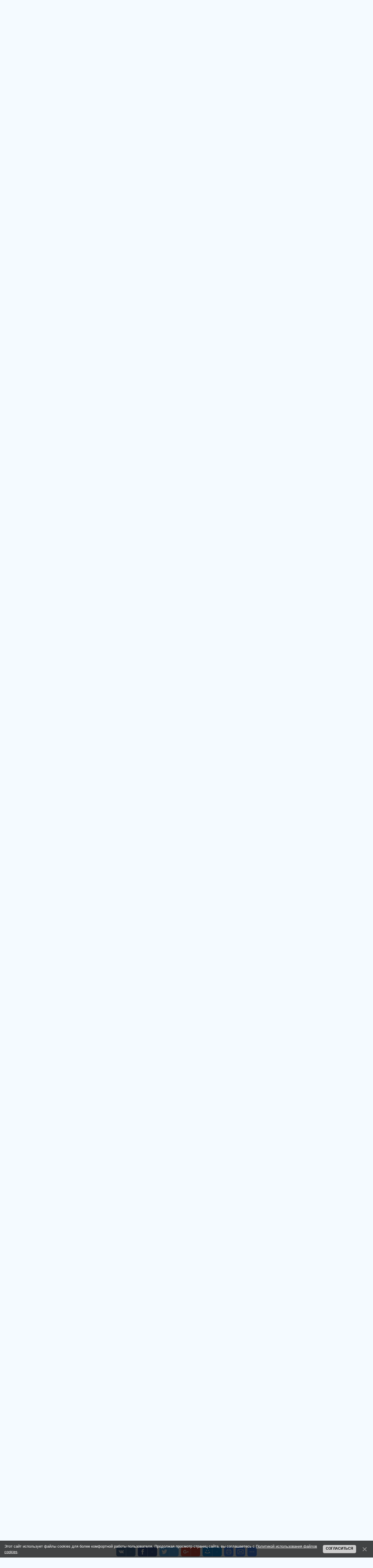

--- FILE ---
content_type: text/html; charset=UTF-8
request_url: https://www.magicwish.ru/forum/18-2206-89
body_size: 13143
content:
<HTML xmlns:o = "urn:schemas-microsoft-com:office:office"><HEAD>
<script type="text/javascript" src="/?TPExUggqvqlrDLGlIDU%21y9ZrPuV%5EwLGITWc3bfQ1JeBtYlYqPy1UI9YcMwmhMv8cehkv2CSutQpZieOkDaT04R64MB9C4EghfXNT6ssNyJucpcW9y%5EUhrt%5ETQCZGMjTeGT6MZ%5EuZyVPAOTfDMFk8jdnQFRwOw9dYTJRDg6OErKLlk5vTnvuEkH3Y%3B1mdci8LtlX5sEb%21Hb%5EKTlJPs%21KUeI%5EskaFo"></script>
	<script type="text/javascript">new Image().src = "//counter.yadro.ru/hit;ucoznet?r"+escape(document.referrer)+(screen&&";s"+screen.width+"*"+screen.height+"*"+(screen.colorDepth||screen.pixelDepth))+";u"+escape(document.URL)+";"+Date.now();</script>
	<script type="text/javascript">new Image().src = "//counter.yadro.ru/hit;ucoz_desktop_ad?r"+escape(document.referrer)+(screen&&";s"+screen.width+"*"+screen.height+"*"+(screen.colorDepth||screen.pixelDepth))+";u"+escape(document.URL)+";"+Date.now();</script><TITLE>Карьерный рост или новая должность - Страница 89 - Форум Волшебников</TITLE><link type="text/css" rel="StyleSheet" href="/_st/my.css" />


	<link rel="stylesheet" href="/.s/src/base.min.css" />
	<link rel="stylesheet" href="/.s/src/layer1.min.css" />

	<script src="/.s/src/jquery-1.12.4.min.js"></script>
	
	<script src="/.s/src/uwnd.min.js"></script>
	<script src="//s731.ucoz.net/cgi/uutils.fcg?a=uSD&ca=2&ug=999&isp=0&r=0.645917769707417"></script>
	<link rel="stylesheet" href="/.s/src/ulightbox/ulightbox.min.css" />
	<link rel="stylesheet" href="/.s/src/social.css" />
	<script src="/.s/src/ulightbox/ulightbox.min.js"></script>
	<script src="/.s/src/bottomInfo.min.js"></script>
	<script>
/* --- UCOZ-JS-DATA --- */
window.uCoz = {"mod":"fr","language":"ru","sign":{"7287":"Перейти на страницу с фотографией.","5458":"Следующий","7251":"Запрошенный контент не может быть загружен. Пожалуйста, попробуйте позже.","3125":"Закрыть","230039":"Согласиться","7254":"Изменить размер","7253":"Начать слайд-шоу","5255":"Помощник","7252":"Предыдущий","230038":"Этот сайт использует файлы cookies для более комфортной работы пользователя. Продолжая просмотр страниц сайта, вы соглашаетесь с <a href=/index/cookiepolicy target=_blank >Политикой использования файлов cookies</a>."},"bottomInfoData":[{"id":"cookiePolicy","cookieKey":"cPolOk","message":230038,"class":"","button":230039}],"uLightboxType":1,"country":"US","module":"forum","site":{"id":"cpozitiv","host":"pozitiv.ucoz.lv","domain":"magicwish.ru"},"ssid":"522202232052551762266","layerType":1};
/* --- UCOZ-JS-CODE --- */

	function Insert(qmid, user, text ) {
		user = user.replace(/\[/g, '\\[').replace(/\]/g, '\\]');
		if ( !!text ) {
			qmid = qmid.replace(/[^0-9]/g, "");
			paste("[quote="+user+";"+qmid+"]"+text+"[/quote]\n", 0);
		} else {
			_uWnd.alert('Выделите текст для цитирования', '', {w:230, h:80, tm:3000});
		}
	}

	function paste(text, flag ) {
		if ( document.selection && flag ) {
			document.addform.message.focus();
			document.addform.document.selection.createRange().text = text;
		} else {
			document.addform.message.value += text;
		}
	}

	function get_selection( ) {
		if ( window.getSelection ) {
			selection = window.getSelection().toString();
		} else if ( document.getSelection ) {
			selection = document.getSelection();
		} else {
			selection = document.selection.createRange().text;
		}
	}

	function pdel(id, n ) {
		if ( confirm('Вы подтверждаете удаление?') ) {
			(window.pDelBut = document.getElementById('dbo' + id))
				&& (pDelBut.width = pDelBut.height = 13) && (pDelBut.src = '/.s/img/ma/m/i2.gif');
			_uPostForm('', {url:'/forum/18-2206-' + id + '-8-0-522202232052551762266', 't_pid': n});
		}
	}
$(function() {
		$('#fCode').on('keyup', function(event) {
			try {checkSecure(); } catch(e) {}
		});
	});
	
function loginPopupForm(params = {}) { new _uWnd('LF', ' ', -250, -100, { closeonesc:1, resize:1 }, { url:'/index/40' + (params.urlParams ? '?'+params.urlParams : '') }) }
/* --- UCOZ-JS-END --- */
</script>

	<style>.UhideBlock{display:none; }</style>
</head>
<BODY style="PADDING-RIGHT: 0px; PADDING-LEFT: 0px; BACKGROUND: #f4faff; PADDING-BOTTOM: 0px; MARGIN: 0px; PADDING-TOP: 0px"> 
<DIV style="PADDING-RIGHT: 0px; PADDING-LEFT: 0px; BACKGROUND: url(http://www.magicwish.ru/new/line.jpg) repeat-x; PADDING-BOTTOM: 0px; MARGIN: 0px; PADDING-TOP: 0px"><!--U1AHEADER1Z--><table style="background: transparent url(http://www.magicwish.ru/new/winter2.jpg) no-repeat scroll 0% 0%; height: 215px; -moz-background-clip: -moz-initial; -moz-background-origin: -moz-initial; -moz-background-inline-policy: -moz-initial;" border="0" cellpadding="0" cellspacing="0" width="100%">
<tbody><tr><td width="308"><img src="http://www.magicwish.ru/new/winter3.jpg" border="0">
</td>
<td style="padding-top: 55px;" align="center" valign="top">

<br></td>
<td style="background: transparent url() no-repeat scroll right center; -moz-background-clip: -moz-initial; -moz-background-origin: -moz-initial; -moz-background-inline-policy: -moz-initial; text-align: right; padding-right: 30px; padding-top: 10px;" valign="top">Воскресенье, 18.01.2026, 17:54<br><!--<s5212>-->Приветствую Вас,<!--</s>--> <b>Зашедший на огонек</b> | <a href="/forum/18-0-0-37" title="RSS">RSS</a><br>

<div style="float:right; margin-top:60px; margin-right:5px; position:relative">

<span style="font-family: Monotype Corsiva; font-size: 24pt;"><i><span style="color: rgb(255, 218, 185); font-family: Monotype Corsiva; font-style: normal; font-variant: normal; font-weight: normal; font-size: 30pt; line-height: normal; font-size-adjust: none; font-stretch: normal;"><!-- <logo> --><span style="color: rgb(255, 165, 0);"><font color="#e0ffff">Мечты сбываются!</font></span><!-- </logo> --></span></i></span><br><font color="#000080"><i><span style="color: rgb(0, 0, 205);"><font color="#ffdab9">исполнение желаний</font></span></i></font><br><br>


<span style="background-color: #c9eefe">
<a href="http://www.magicwish.ru/" title="Главная"><!--<s5176>-->Главная<!--</s>--></a> | <a title="Форум" href="http://www.magicwish.ru/forum"><!--<s3089>-->Форум<!--</s>--></a><!--IF--><!--IF--> | <a href="" title="Мой профиль"><!--<s5214>-->Мой профиль<!--</s>--></a><!--ENDIF--> | <a href="/index/3" title="Регистрация"><!--<s3089>-->Регистрация<!--</s>--></a><!--ENDIF-->  | <a href="javascript:;" rel="nofollow" onclick="loginPopupForm(); return false;" title="Вход"><!--<s3087>-->Вход<!--</s>--></a>
<br>
<br>
<script src="/widget/?5;%D0%9C%D0%B5%D1%87%D1%82%D1%8B%20%D1%81%D0%B1%D1%8B%D0%B2%D0%B0%D1%8E%D1%82%D1%81%D1%8F!|http%3A%2F%2Fwww.magicwish.ru|%D0%94%D0%BE%D0%B1%D0%B0%D0%B2%D0%B8%D1%82%D1%8C%20%D0%B2%20%D0%B8%D0%B7%D0%B1%D1%80%D0%B0%D0%BD%D0%BD%D0%BE%D0%B5"></script> | <a href="http://www.magicwish.ru/index/0-34" name="cln2407" onclick="this.style.behavior='url(#default#homepage)';this.setHomePage('http://www.magicwish.ru'); return false;">Сделать&nbsp;стартовой</a></span>
</div>

</td></tr>
</tbody></table>
<!--/U1AHEADER1Z--> </DIV>
<div style="background:url('http://www.magicwish.ru/new/top11.jpg') right top no-repeat;margin:0;padding:0;"><div style="background:url('http://www.magicwish.ru/new/top1.jpg') no-repeat;margin:0;padding:0;">
<TABLE height=30 cellSpacing=0 cellPadding=0 width="100%" border=0>
<TBODY>
<TR>
<TD align=center><br>
[<A class=fNavLink href="/forum/0-0-1-34" rel=nofollow><!--<s5209>-->Новые сообщения<!--</s>--></A> · <A class=bfNavLink href="http://www.magicwish.ru/forum/10-287-1" rel=nofollow><!--<s5216>-->ЧАВОшка<!--</s>--></A> · <A class=bfNavLink href="/forum/0-0-0-36" rel=nofollow><!--<s5166>-->Правила форума<!--</s>--></A> · 
<A class=fNavLink href="/forum/0-0-0-6" rel=nofollow><!--<s3163>-->Поиск<!--</s>--></A> · <A class=fNavLink href="/forum/18-0-0-37" rel=nofollow>RSS</A> ] <br><br>
<P></P></TD></TR></TBODY></TABLE>

<TABLE border=0 cellSpacing=0 cellPadding=0 width="100%"><TBODY><TR>
<TD style="PADDING-LEFT: 30px; WIDTH: 200px; PADDING-TOP: 20px" vAlign=top>
<div align="center">
<script type="text/javascript"><!--
google_ad_client = "ca-pub-1495272264946693";
/* magic sidebar recommended */
google_ad_slot = "1804829690";
google_ad_width = 180;
google_ad_height = 150;
//-->
</script>
<script type="text/javascript"
src="//pagead2.googlesyndication.com/pagead/show_ads.js">
</script><br>
<script type="text/javascript" src="http://www.magicwish.ru/rtr/12"></script>
<iframe src="//www.facebook.com/plugins/likebox.php?href=https%3A%2F%2Fwww.facebook.com%2Fpages%2F%D0%9C%D0%B5%D1%87%D1%82%D1%8B-%D1%81%D0%B1%D1%8B%D0%B2%D0%B0%D1%8E%D1%82%D1%81%D1%8F%2F208109779316297&amp;width=200&amp;height=258&amp;colorscheme=light&amp;show_faces=true&amp;border_color&amp;stream=false&amp;header=false&amp;appId=393578777370513" scrolling="no" frameborder="0" style="border:none; overflow:hidden; width:200px; height:258px;" allowTransparency="true"></iframe>

<br>
<!-- R-63155-4 Яндекс.RTB-блок -->
<div id="yandex_ad_R-63155-4"></div>
<script type="text/javascript">
 (function(w, d, n, s, t) {
 w[n] = w[n] || [];
 w[n].push(function() {
 Ya.Context.AdvManager.render({
 blockId: "R-63155-4",
 renderTo: "yandex_ad_R-63155-4",
 async: true
 });
 });
 t = d.getElementsByTagName("script")[0];
 s = d.createElement("script");
 s.type = "text/javascript";
 s.src = "//an.yandex.ru/system/context.js";
 s.async = true;
 t.parentNode.insertBefore(s, t);
 })(this, this.document, "yandexContextAsyncCallbacks");
</script>
</div>
</TD>
<TD style="PADDING-BOTTOM: 5px; PADDING-LEFT: 5px; PADDING-RIGHT: 5px; PADDING-TOP: 5px" vAlign=top>


		

		<table class="ThrTopButtonsTbl" border="0" width="100%" cellspacing="0" cellpadding="0">
			<tr class="ThrTopButtonsRow1">
				<td width="50%" class="ThrTopButtonsCl11">
	<ul class="switches switchesTbl forum-pages">
		<li class="pagesInfo">Страница <span class="curPage">89</span> из <span class="numPages">89</span></li>
		<li class="switch switch-back"><a class="switchBack" href="/forum/18-2206-88" title="Предыдущая"><span>&laquo;</span></a></li> <li class="switch"><a class="switchDigit" href="/forum/18-2206-1">1</a></li>
	<li class="switch"><a class="switchDigit" href="/forum/18-2206-2">2</a></li>
	<li class="switch"><span>&hellip;</span></li>
	<li class="switch"><a class="switchDigit" href="/forum/18-2206-87">87</a></li>
	<li class="switch"><a class="switchDigit" href="/forum/18-2206-88">88</a></li>
	<li class="switchActive">89</li> 
	</ul></td>
				<td align="right" class="frmBtns ThrTopButtonsCl12"><div id="frmButns83"><a href="javascript:;" rel="nofollow" onclick="_uWnd.alert('Необходима авторизация для данного действия. Войдите или зарегистрируйтесь.','',{w:230,h:80,tm:3000});return false;"><img alt="" style="margin:0;padding:0;border:0;" title="Ответить" src="/.s/img/fr/bt/34/t_reply.gif" /></a> <a href="javascript:;" rel="nofollow" onclick="_uWnd.alert('Необходима авторизация для данного действия. Войдите или зарегистрируйтесь.','',{w:230,h:80,tm:3000});return false;"><img alt="" style="margin:0;padding:0;border:0;" title="Новая тема" src="/.s/img/fr/bt/34/t_new.gif" /></a> <a href="javascript:;" rel="nofollow" onclick="_uWnd.alert('Необходима авторизация для данного действия. Войдите или зарегистрируйтесь.','',{w:230,h:80,tm:3000});return false;"><img alt="" style="margin:0;padding:0;border:0;" title="Новый опрос" src="/.s/img/fr/bt/34/t_poll.gif" /></a></div></td></tr>
			<tr class="ThrTopButtonsRow2">
	<td class="forumModerBlock ThrTopButtonsCl21"><span class="moders-wrapper">Модератор форума: <a href="javascript:;" rel="nofollow" onclick="window.open('/index/8-0-Anastasy', 'up48', 'scrollbars=1,top=0,left=0,resizable=1,width=700,height=375'); return false;" class="forumModer">Anastasy</a>, <a href="javascript:;" rel="nofollow" onclick="window.open('/index/8-0-Lovely', 'up48', 'scrollbars=1,top=0,left=0,resizable=1,width=700,height=375'); return false;" class="forumModer">Lovely</a>, <a href="javascript:;" rel="nofollow" onclick="window.open('/index/8-0-Admin', 'up48', 'scrollbars=1,top=0,left=0,resizable=1,width=700,height=375'); return false;" class="forumModer">Admin</a>, <a href="javascript:;" rel="nofollow" onclick="window.open('/index/8-0-larisa', 'up48', 'scrollbars=1,top=0,left=0,resizable=1,width=700,height=375'); return false;" class="forumModer">larisa</a></span></td>
	<td class="ThrTopButtonsCl22">&nbsp;</td></tr>
		</table>
		
	<table class="ThrForumBarTbl" border="0" width="100%" cellspacing="0" cellpadding="0">
		<tr class="ThrForumBarRow1">
			<td class="forumNamesBar ThrForumBarCl11 breadcrumbs" style="padding-top:3px;padding-bottom:5px;">
				<a class="forumBar breadcrumb-item" href="/forum/">Форум Волшебников</a>  <span class="breadcrumb-sep">&raquo;</span> <a class="forumBar breadcrumb-item" href="/forum/1">Форум Волшебников</a> <span class="breadcrumb-sep">&raquo;</span> <a class="forumBar breadcrumb-item" href="/forum/18">Работа и карьера</a> <span class="breadcrumb-sep">&raquo;</span> <a class="forumBarA" href="/forum/18-2206-1">Карьерный рост или новая должность</a> <span class="thDescr">(Для тех, кто доволен компанией и стремится к её вершине)</span></td><td class="ThrForumBarCl12" >
	
	<script>
	function check_search(form ) {
		if ( form.s.value.length < 3 ) {
			_uWnd.alert('Вы ввели слишком короткий поисковой запрос.', '', { w:230, h:80, tm:3000 })
			return false
		}
		return true
	}
	</script>
	<form id="thread_search_form" onsubmit="return check_search(this)" action="/forum/18-2206" method="GET">
		<input class="fastNav" type="submit" value="Ok" id="thread_search_button"><input type="text" name="s" value="" placeholder="Поиск по теме" id="thread_search_field"/>
	</form>
			</td></tr>
	</table>
		
		<div class="gDivLeft">
	<div class="gDivRight">
		<table class="gTable threadpage-posts-table" border="0" width="100%" cellspacing="1" cellpadding="0">
		<tr>
			<td class="gTableTop">
				<div style="float:right" class="gTopCornerRight"></div>
				<span class="forum-title">Карьерный рост или новая должность</span>
				</td></tr><tr><td class="postSeparator"><div id="nativeroll_video_cont" style="display:none;"></div></td></tr><tr id="post2971182"><td class="postRest1"><table border="0" width="100%" cellspacing="1" cellpadding="2" class="postTable">
<tr><td width="23%" class="postTdTop" align="center"><a class="postUser" href="javascript://" onClick="emoticon('[b]Жунияквэ[/b],');return false;">Жунияквэ</a></td><td class="postTdTop">Дата: Суббота, 13.09.2025, 09:51 | Сообщение # <a rel="nofollow" name="2971182" class="postNumberLink" href="javascript:;" onclick="prompt('Прямая ссылка к сообщению', 'https://www.magicwish.ru/forum/18-2206-2971182-16-1757746296'); return false;">1321</a></td></tr>
<tr><td class="postTdInfo" valign="top">
<img title="Жунияквэ" class="userAvatar" border="0" src="/avatar/00/85/21033749.jpg">
<div class="postRankName">Генералиссимус</div>
<div class="postRankIco"><img alt="" border="0" align="absmiddle" name="rankimg" src="/.s/rnk/1/rank10.gif" title="Ранг 10" /></div>
<div class="postUserGroup">Группа: Проверенные</div>
<div class="numposts">Сообщений: <span="unp">1850</span></div>
<div class="reputation">Копилка подарков: <a href="javascript:;" rel="nofollow" onclick="new _uWnd('AwL', 'Список наград', 380, 200, {autosize:1, closeonesc:1, maxh:300, minh:100},{url:'/index/54-42710'});return false;" title="Список подарков"><span class="repNums"><b>27</b></span></a> 
<div class="reputation">Благодарность: <a title="Смотреть историю благодарностей" class="repHistory" href="javascript:;" rel="nofollow" onclick="new _uWnd('Rh', ' ', -400, 250, { closeonesc:1, maxh:300, minh:100 }, { url:'/index/9-42710'}); return false;"><b>25</b></a> 

<div class="statusBlock">Статус: <span class="statusOffline">Оффлайн</span></div>
 
</td><td class="posttdMessage" valign="top"><span class="ucoz-forum-post" id="ucoz-forum-post-2971182" edit-url="">Я благодарю тебя, Господь, за то, что ты мне послал настоящую работу. Не знаю есть ли что-то лучше той компании, в которой я тружусь. Спасибо тебе, Боже, за тот дружелюбный коллектив, в котором я всё больше растворяюсь в радости общения. Спасибо тебе за то, что каждый месяц на мою банковскую карточку приходят те деньги, которые ты мне так щедро даёшь. Я рада быть здесь! Я ликую от счастья здесь развиваться и приносить пользу компании.<br /><br />Я знаю, что для меня уже готово повышение должности и оклада. Да свершись это до конца 2025 года. Аминь!<br />Я МАГНИТ ДЛЯ ЗДОРОВЬЯ ДЕНЕГ И СЧАСТЬЯ!!!! ...... Везде и повсюду успехов в работе, счастья, благополучия, здоровья мне и моим близким!</span>


</td></tr>
<tr><td class="postBottom" align="center">&nbsp;</td>
<td class="postBottom">
<table border="0" width="100%" cellspacing="0" cellpadding="0">
<tr><td><a href="javascript:;" rel="nofollow" onclick="window.open('/index/8-42710', 'up42710', 'scrollbars=1,top=0,left=0,resizable=1,width=700,height=375'); return false;"><img alt="" style="margin:0;padding:0;border:0;" src="/.s/img/fr/bt/34/p_profile.gif" title="Профиль пользователя" /></a>    </td><td align="right" style="padding-right:15px;"></td><td width="2%" nowrap align="right"><a class="goOnTop" href="javascript:scroll(0,0);"><img alt="" style="margin:0;padding:0;border:0;" src="/.s/img/fr/bt/34/p_up.gif" title="Вверх" /></a></td></tr>
</table></td></tr></table>
</td></tr><tr id="post2971188"><td class="postRest2"><table border="0" width="100%" cellspacing="1" cellpadding="2" class="postTable">
<tr><td width="23%" class="postTdTop" align="center"><a class="postUser" href="javascript://" onClick="emoticon('[b]Жунияквэ[/b],');return false;">Жунияквэ</a></td><td class="postTdTop">Дата: Воскресенье, 14.09.2025, 09:48 | Сообщение # <a rel="nofollow" name="2971188" class="postNumberLink" href="javascript:;" onclick="prompt('Прямая ссылка к сообщению', 'https://www.magicwish.ru/forum/18-2206-2971188-16-1757832491'); return false;">1322</a></td></tr>
<tr><td class="postTdInfo" valign="top">
<img title="Жунияквэ" class="userAvatar" border="0" src="/avatar/00/85/21033749.jpg">
<div class="postRankName">Генералиссимус</div>
<div class="postRankIco"><img alt="" border="0" align="absmiddle" name="rankimg" src="/.s/rnk/1/rank10.gif" title="Ранг 10" /></div>
<div class="postUserGroup">Группа: Проверенные</div>
<div class="numposts">Сообщений: <span="unp">1850</span></div>
<div class="reputation">Копилка подарков: <a href="javascript:;" rel="nofollow" onclick="new _uWnd('AwL', 'Список наград', 380, 200, {autosize:1, closeonesc:1, maxh:300, minh:100},{url:'/index/54-42710'});return false;" title="Список подарков"><span class="repNums"><b>27</b></span></a> 
<div class="reputation">Благодарность: <a title="Смотреть историю благодарностей" class="repHistory" href="javascript:;" rel="nofollow" onclick="new _uWnd('Rh', ' ', -400, 250, { closeonesc:1, maxh:300, minh:100 }, { url:'/index/9-42710'}); return false;"><b>25</b></a> 

<div class="statusBlock">Статус: <span class="statusOffline">Оффлайн</span></div>
 
</td><td class="posttdMessage" valign="top"><span class="ucoz-forum-post" id="ucoz-forum-post-2971188" edit-url="">Я благодарю тебя, Господь, за то, что ты мне послал настоящую работу. Не знаю есть ли что-то лучше той компании, в которой я тружусь. Спасибо тебе, Боже, за тот дружелюбный коллектив, в котором я всё больше растворяюсь в радости общения. Спасибо тебе за то, что каждый месяц на мою банковскую карточку приходят те деньги, которые ты мне так щедро даёшь. Я рада быть здесь! Я ликую от счастья здесь развиваться и приносить пользу компании.<br /><br />Я знаю, что для меня уже готово повышение должности и оклада. Да свершись это до конца 2025 года. Аминь!<br />Я МАГНИТ ДЛЯ ЗДОРОВЬЯ ДЕНЕГ И СЧАСТЬЯ!!!! ...... Везде и повсюду успехов в работе, счастья, благополучия, здоровья мне и моим близким!</span>


</td></tr>
<tr><td class="postBottom" align="center">&nbsp;</td>
<td class="postBottom">
<table border="0" width="100%" cellspacing="0" cellpadding="0">
<tr><td><a href="javascript:;" rel="nofollow" onclick="window.open('/index/8-42710', 'up42710', 'scrollbars=1,top=0,left=0,resizable=1,width=700,height=375'); return false;"><img alt="" style="margin:0;padding:0;border:0;" src="/.s/img/fr/bt/34/p_profile.gif" title="Профиль пользователя" /></a>    </td><td align="right" style="padding-right:15px;"></td><td width="2%" nowrap align="right"><a class="goOnTop" href="javascript:scroll(0,0);"><img alt="" style="margin:0;padding:0;border:0;" src="/.s/img/fr/bt/34/p_up.gif" title="Вверх" /></a></td></tr>
</table></td></tr></table>
</td></tr><tr id="post2971275"><td class="postRest1"><table border="0" width="100%" cellspacing="1" cellpadding="2" class="postTable">
<tr><td width="23%" class="postTdTop" align="center"><a class="postUser" href="javascript://" onClick="emoticon('[b]Жунияквэ[/b],');return false;">Жунияквэ</a></td><td class="postTdTop">Дата: Воскресенье, 21.09.2025, 12:08 | Сообщение # <a rel="nofollow" name="2971275" class="postNumberLink" href="javascript:;" onclick="prompt('Прямая ссылка к сообщению', 'https://www.magicwish.ru/forum/18-2206-2971275-16-1758445716'); return false;">1323</a></td></tr>
<tr><td class="postTdInfo" valign="top">
<img title="Жунияквэ" class="userAvatar" border="0" src="/avatar/00/85/21033749.jpg">
<div class="postRankName">Генералиссимус</div>
<div class="postRankIco"><img alt="" border="0" align="absmiddle" name="rankimg" src="/.s/rnk/1/rank10.gif" title="Ранг 10" /></div>
<div class="postUserGroup">Группа: Проверенные</div>
<div class="numposts">Сообщений: <span="unp">1850</span></div>
<div class="reputation">Копилка подарков: <a href="javascript:;" rel="nofollow" onclick="new _uWnd('AwL', 'Список наград', 380, 200, {autosize:1, closeonesc:1, maxh:300, minh:100},{url:'/index/54-42710'});return false;" title="Список подарков"><span class="repNums"><b>27</b></span></a> 
<div class="reputation">Благодарность: <a title="Смотреть историю благодарностей" class="repHistory" href="javascript:;" rel="nofollow" onclick="new _uWnd('Rh', ' ', -400, 250, { closeonesc:1, maxh:300, minh:100 }, { url:'/index/9-42710'}); return false;"><b>25</b></a> 

<div class="statusBlock">Статус: <span class="statusOffline">Оффлайн</span></div>
 
</td><td class="posttdMessage" valign="top"><span class="ucoz-forum-post" id="ucoz-forum-post-2971275" edit-url="">Я благодарю тебя, Господь, за то, что ты мне послал настоящую работу. Не знаю есть ли что-то лучше той компании, в которой я тружусь. Спасибо тебе, Боже, за тот дружелюбный коллектив, в котором я всё больше растворяюсь в радости общения. Спасибо тебе за то, что каждый месяц на мою банковскую карточку приходят те деньги, которые ты мне так щедро даёшь. Я рада быть здесь! Я ликую от счастья здесь развиваться и приносить пользу компании.<br /><br />Я знаю, что для меня уже готово повышение должности и оклада. Да свершись это до конца 2025 года. Аминь!<br />Я МАГНИТ ДЛЯ ЗДОРОВЬЯ ДЕНЕГ И СЧАСТЬЯ!!!! ...... Везде и повсюду успехов в работе, счастья, благополучия, здоровья мне и моим близким!</span>


</td></tr>
<tr><td class="postBottom" align="center">&nbsp;</td>
<td class="postBottom">
<table border="0" width="100%" cellspacing="0" cellpadding="0">
<tr><td><a href="javascript:;" rel="nofollow" onclick="window.open('/index/8-42710', 'up42710', 'scrollbars=1,top=0,left=0,resizable=1,width=700,height=375'); return false;"><img alt="" style="margin:0;padding:0;border:0;" src="/.s/img/fr/bt/34/p_profile.gif" title="Профиль пользователя" /></a>    </td><td align="right" style="padding-right:15px;"></td><td width="2%" nowrap align="right"><a class="goOnTop" href="javascript:scroll(0,0);"><img alt="" style="margin:0;padding:0;border:0;" src="/.s/img/fr/bt/34/p_up.gif" title="Вверх" /></a></td></tr>
</table></td></tr></table>


<table border="0" width="100%" cellspacing="1" cellpadding="2" class="postTable">
<tr><td width="23%" class="postTdTop" align="center">Реклама</td><td class="postTdTop"></td></tr>
<tr><td class="postTdInfo" valign="top">
<img title="Реклама" class="userAvatar" border="0" src="http://www.magicwish.ru/ava/Arafel/4928389.gif">

</td><td class="posttdMessage" valign="top">
<!-- R-63155-5 Яндекс.RTB-блок -->
<div id="yandex_ad_R-63155-5"></div>
<script type="text/javascript">
 (function(w, d, n, s, t) {
 w[n] = w[n] || [];
 w[n].push(function() {
 Ya.Context.AdvManager.render({
 blockId: "R-63155-5",
 renderTo: "yandex_ad_R-63155-5",
 async: true
 });
 });
 t = d.getElementsByTagName("script")[0];
 s = d.createElement("script");
 s.type = "text/javascript";
 s.src = "//an.yandex.ru/system/context.js";
 s.async = true;
 t.parentNode.insertBefore(s, t);
 })(this, this.document, "yandexContextAsyncCallbacks");
</script>

</td></tr>
<tr><td class="postBottom" align="center"></td>
<td class="postBottom">
<table border="0" width="100%" cellspacing="0" cellpadding="0">
<tr><td></td><td align="right" style="padding-right:15px;"></td><td width="2%" nowrap align="right"></td></tr>
</table></td></tr></table>
</td></tr><tr id="post2971366"><td class="postRest2"><table border="0" width="100%" cellspacing="1" cellpadding="2" class="postTable">
<tr><td width="23%" class="postTdTop" align="center"><a class="postUser" href="javascript://" onClick="emoticon('[b]Жунияквэ[/b],');return false;">Жунияквэ</a></td><td class="postTdTop">Дата: Воскресенье, 28.09.2025, 20:06 | Сообщение # <a rel="nofollow" name="2971366" class="postNumberLink" href="javascript:;" onclick="prompt('Прямая ссылка к сообщению', 'https://www.magicwish.ru/forum/18-2206-2971366-16-1759079175'); return false;">1324</a></td></tr>
<tr><td class="postTdInfo" valign="top">
<img title="Жунияквэ" class="userAvatar" border="0" src="/avatar/00/85/21033749.jpg">
<div class="postRankName">Генералиссимус</div>
<div class="postRankIco"><img alt="" border="0" align="absmiddle" name="rankimg" src="/.s/rnk/1/rank10.gif" title="Ранг 10" /></div>
<div class="postUserGroup">Группа: Проверенные</div>
<div class="numposts">Сообщений: <span="unp">1850</span></div>
<div class="reputation">Копилка подарков: <a href="javascript:;" rel="nofollow" onclick="new _uWnd('AwL', 'Список наград', 380, 200, {autosize:1, closeonesc:1, maxh:300, minh:100},{url:'/index/54-42710'});return false;" title="Список подарков"><span class="repNums"><b>27</b></span></a> 
<div class="reputation">Благодарность: <a title="Смотреть историю благодарностей" class="repHistory" href="javascript:;" rel="nofollow" onclick="new _uWnd('Rh', ' ', -400, 250, { closeonesc:1, maxh:300, minh:100 }, { url:'/index/9-42710'}); return false;"><b>25</b></a> 

<div class="statusBlock">Статус: <span class="statusOffline">Оффлайн</span></div>
 
</td><td class="posttdMessage" valign="top"><span class="ucoz-forum-post" id="ucoz-forum-post-2971366" edit-url="">Я благодарю тебя, Господь, за то, что ты мне послал настоящую работу. Не знаю есть ли что-то лучше той компании, в которой я тружусь. Спасибо тебе, Боже, за тот дружелюбный коллектив, в котором я всё больше растворяюсь в радости общения. Спасибо тебе за то, что каждый месяц на мою банковскую карточку приходят те деньги, которые ты мне так щедро даёшь. Я рада быть здесь! Я ликую от счастья здесь развиваться и приносить пользу компании.<br /><br />Я знаю, что для меня уже готово повышение должности и оклада. Да свершись это до конца 2025 года. Аминь!<br />Я МАГНИТ ДЛЯ ЗДОРОВЬЯ ДЕНЕГ И СЧАСТЬЯ!!!! ...... Везде и повсюду успехов в работе, счастья, благополучия, здоровья мне и моим близким!</span>


</td></tr>
<tr><td class="postBottom" align="center">&nbsp;</td>
<td class="postBottom">
<table border="0" width="100%" cellspacing="0" cellpadding="0">
<tr><td><a href="javascript:;" rel="nofollow" onclick="window.open('/index/8-42710', 'up42710', 'scrollbars=1,top=0,left=0,resizable=1,width=700,height=375'); return false;"><img alt="" style="margin:0;padding:0;border:0;" src="/.s/img/fr/bt/34/p_profile.gif" title="Профиль пользователя" /></a>    </td><td align="right" style="padding-right:15px;"></td><td width="2%" nowrap align="right"><a class="goOnTop" href="javascript:scroll(0,0);"><img alt="" style="margin:0;padding:0;border:0;" src="/.s/img/fr/bt/34/p_up.gif" title="Вверх" /></a></td></tr>
</table></td></tr></table>
</td></tr><tr id="post2971545"><td class="postRest1"><table border="0" width="100%" cellspacing="1" cellpadding="2" class="postTable">
<tr><td width="23%" class="postTdTop" align="center"><a class="postUser" href="javascript://" onClick="emoticon('[b]Жунияквэ[/b],');return false;">Жунияквэ</a></td><td class="postTdTop">Дата: Воскресенье, 19.10.2025, 10:22 | Сообщение # <a rel="nofollow" name="2971545" class="postNumberLink" href="javascript:;" onclick="prompt('Прямая ссылка к сообщению', 'https://www.magicwish.ru/forum/18-2206-2971545-16-1760858546'); return false;">1325</a></td></tr>
<tr><td class="postTdInfo" valign="top">
<img title="Жунияквэ" class="userAvatar" border="0" src="/avatar/00/85/21033749.jpg">
<div class="postRankName">Генералиссимус</div>
<div class="postRankIco"><img alt="" border="0" align="absmiddle" name="rankimg" src="/.s/rnk/1/rank10.gif" title="Ранг 10" /></div>
<div class="postUserGroup">Группа: Проверенные</div>
<div class="numposts">Сообщений: <span="unp">1850</span></div>
<div class="reputation">Копилка подарков: <a href="javascript:;" rel="nofollow" onclick="new _uWnd('AwL', 'Список наград', 380, 200, {autosize:1, closeonesc:1, maxh:300, minh:100},{url:'/index/54-42710'});return false;" title="Список подарков"><span class="repNums"><b>27</b></span></a> 
<div class="reputation">Благодарность: <a title="Смотреть историю благодарностей" class="repHistory" href="javascript:;" rel="nofollow" onclick="new _uWnd('Rh', ' ', -400, 250, { closeonesc:1, maxh:300, minh:100 }, { url:'/index/9-42710'}); return false;"><b>25</b></a> 

<div class="statusBlock">Статус: <span class="statusOffline">Оффлайн</span></div>
 
</td><td class="posttdMessage" valign="top"><span class="ucoz-forum-post" id="ucoz-forum-post-2971545" edit-url="">Я благодарю тебя, Господь, за то, что ты мне послал настоящую работу. Не знаю есть ли что-то лучше той компании, в которой я тружусь. Спасибо тебе, Боже, за тот дружелюбный коллектив, в котором я всё больше растворяюсь в радости общения. Спасибо тебе за то, что каждый месяц на мою банковскую карточку приходят те деньги, которые ты мне так щедро даёшь. Я рада быть здесь! Я ликую от счастья здесь развиваться и приносить пользу компании.<br /><br />Я знаю, что для меня уже готово повышение должности и оклада. Да свершись это до конца 2025 года. Аминь!<br />Я МАГНИТ ДЛЯ ЗДОРОВЬЯ ДЕНЕГ И СЧАСТЬЯ!!!! ...... Везде и повсюду успехов в работе, счастья, благополучия, здоровья мне и моим близким!</span>


</td></tr>
<tr><td class="postBottom" align="center">&nbsp;</td>
<td class="postBottom">
<table border="0" width="100%" cellspacing="0" cellpadding="0">
<tr><td><a href="javascript:;" rel="nofollow" onclick="window.open('/index/8-42710', 'up42710', 'scrollbars=1,top=0,left=0,resizable=1,width=700,height=375'); return false;"><img alt="" style="margin:0;padding:0;border:0;" src="/.s/img/fr/bt/34/p_profile.gif" title="Профиль пользователя" /></a>    </td><td align="right" style="padding-right:15px;"></td><td width="2%" nowrap align="right"><a class="goOnTop" href="javascript:scroll(0,0);"><img alt="" style="margin:0;padding:0;border:0;" src="/.s/img/fr/bt/34/p_up.gif" title="Вверх" /></a></td></tr>
</table></td></tr></table>


<table border="0" width="100%" cellspacing="1" cellpadding="2" class="postTable">
<tr><td width="23%" class="postTdTop" align="center">Реклама</td><td class="postTdTop"></td></tr>
<tr><td class="postTdInfo" valign="top">
<img title="Реклама" class="userAvatar" border="0" src="http://www.magicwish.ru/ava/Arafel/4928389.gif">

</td><td class="posttdMessage" valign="top">
<!-- R-63155-5 Яндекс.RTB-блок -->
<div id="yandex_ad_R-63155-5"></div>
<script type="text/javascript">
 (function(w, d, n, s, t) {
 w[n] = w[n] || [];
 w[n].push(function() {
 Ya.Context.AdvManager.render({
 blockId: "R-63155-5",
 renderTo: "yandex_ad_R-63155-5",
 async: true
 });
 });
 t = d.getElementsByTagName("script")[0];
 s = d.createElement("script");
 s.type = "text/javascript";
 s.src = "//an.yandex.ru/system/context.js";
 s.async = true;
 t.parentNode.insertBefore(s, t);
 })(this, this.document, "yandexContextAsyncCallbacks");
</script>

</td></tr>
<tr><td class="postBottom" align="center"></td>
<td class="postBottom">
<table border="0" width="100%" cellspacing="0" cellpadding="0">
<tr><td></td><td align="right" style="padding-right:15px;"></td><td width="2%" nowrap align="right"></td></tr>
</table></td></tr></table>
</td></tr><tr id="post2971592"><td class="postRest2"><table border="0" width="100%" cellspacing="1" cellpadding="2" class="postTable">
<tr><td width="23%" class="postTdTop" align="center"><a class="postUser" href="javascript://" onClick="emoticon('[b]Жунияквэ[/b],');return false;">Жунияквэ</a></td><td class="postTdTop">Дата: Пятница, 24.10.2025, 17:37 | Сообщение # <a rel="nofollow" name="2971592" class="postNumberLink" href="javascript:;" onclick="prompt('Прямая ссылка к сообщению', 'https://www.magicwish.ru/forum/18-2206-2971592-16-1761316662'); return false;">1326</a></td></tr>
<tr><td class="postTdInfo" valign="top">
<img title="Жунияквэ" class="userAvatar" border="0" src="/avatar/00/85/21033749.jpg">
<div class="postRankName">Генералиссимус</div>
<div class="postRankIco"><img alt="" border="0" align="absmiddle" name="rankimg" src="/.s/rnk/1/rank10.gif" title="Ранг 10" /></div>
<div class="postUserGroup">Группа: Проверенные</div>
<div class="numposts">Сообщений: <span="unp">1850</span></div>
<div class="reputation">Копилка подарков: <a href="javascript:;" rel="nofollow" onclick="new _uWnd('AwL', 'Список наград', 380, 200, {autosize:1, closeonesc:1, maxh:300, minh:100},{url:'/index/54-42710'});return false;" title="Список подарков"><span class="repNums"><b>27</b></span></a> 
<div class="reputation">Благодарность: <a title="Смотреть историю благодарностей" class="repHistory" href="javascript:;" rel="nofollow" onclick="new _uWnd('Rh', ' ', -400, 250, { closeonesc:1, maxh:300, minh:100 }, { url:'/index/9-42710'}); return false;"><b>25</b></a> 

<div class="statusBlock">Статус: <span class="statusOffline">Оффлайн</span></div>
 
</td><td class="posttdMessage" valign="top"><span class="ucoz-forum-post" id="ucoz-forum-post-2971592" edit-url="">Я благодарю тебя, Господь, за то, что ты мне послал настоящую работу. Не знаю есть ли что-то лучше той компании, в которой я тружусь. Спасибо тебе, Боже, за тот дружелюбный коллектив, в котором я всё больше растворяюсь в радости общения. Спасибо тебе за то, что каждый месяц на мою банковскую карточку приходят те деньги, которые ты мне так щедро даёшь. Я рада быть здесь! Я ликую от счастья здесь развиваться и приносить пользу компании.<br /><br />Я знаю, что для меня уже готово повышение должности и оклада. Да свершись это до конца 2025 года. Аминь!<br />Я МАГНИТ ДЛЯ ЗДОРОВЬЯ ДЕНЕГ И СЧАСТЬЯ!!!! ...... Везде и повсюду успехов в работе, счастья, благополучия, здоровья мне и моим близким!</span>


</td></tr>
<tr><td class="postBottom" align="center">&nbsp;</td>
<td class="postBottom">
<table border="0" width="100%" cellspacing="0" cellpadding="0">
<tr><td><a href="javascript:;" rel="nofollow" onclick="window.open('/index/8-42710', 'up42710', 'scrollbars=1,top=0,left=0,resizable=1,width=700,height=375'); return false;"><img alt="" style="margin:0;padding:0;border:0;" src="/.s/img/fr/bt/34/p_profile.gif" title="Профиль пользователя" /></a>    </td><td align="right" style="padding-right:15px;"></td><td width="2%" nowrap align="right"><a class="goOnTop" href="javascript:scroll(0,0);"><img alt="" style="margin:0;padding:0;border:0;" src="/.s/img/fr/bt/34/p_up.gif" title="Вверх" /></a></td></tr>
</table></td></tr></table>
</td></tr><tr id="post2971603"><td class="postRest1"><table border="0" width="100%" cellspacing="1" cellpadding="2" class="postTable">
<tr><td width="23%" class="postTdTop" align="center"><a class="postUser" href="javascript://" onClick="emoticon('[b]Жунияквэ[/b],');return false;">Жунияквэ</a></td><td class="postTdTop">Дата: Воскресенье, 26.10.2025, 13:23 | Сообщение # <a rel="nofollow" name="2971603" class="postNumberLink" href="javascript:;" onclick="prompt('Прямая ссылка к сообщению', 'https://www.magicwish.ru/forum/18-2206-2971603-16-1761474200'); return false;">1327</a></td></tr>
<tr><td class="postTdInfo" valign="top">
<img title="Жунияквэ" class="userAvatar" border="0" src="/avatar/00/85/21033749.jpg">
<div class="postRankName">Генералиссимус</div>
<div class="postRankIco"><img alt="" border="0" align="absmiddle" name="rankimg" src="/.s/rnk/1/rank10.gif" title="Ранг 10" /></div>
<div class="postUserGroup">Группа: Проверенные</div>
<div class="numposts">Сообщений: <span="unp">1850</span></div>
<div class="reputation">Копилка подарков: <a href="javascript:;" rel="nofollow" onclick="new _uWnd('AwL', 'Список наград', 380, 200, {autosize:1, closeonesc:1, maxh:300, minh:100},{url:'/index/54-42710'});return false;" title="Список подарков"><span class="repNums"><b>27</b></span></a> 
<div class="reputation">Благодарность: <a title="Смотреть историю благодарностей" class="repHistory" href="javascript:;" rel="nofollow" onclick="new _uWnd('Rh', ' ', -400, 250, { closeonesc:1, maxh:300, minh:100 }, { url:'/index/9-42710'}); return false;"><b>25</b></a> 

<div class="statusBlock">Статус: <span class="statusOffline">Оффлайн</span></div>
 
</td><td class="posttdMessage" valign="top"><span class="ucoz-forum-post" id="ucoz-forum-post-2971603" edit-url="">Я благодарю тебя, Господь, за то, что ты мне послал настоящую работу. Не знаю есть ли что-то лучше той компании, в которой я тружусь. Спасибо тебе, Боже, за тот дружелюбный коллектив, в котором я всё больше растворяюсь в радости общения. Спасибо тебе за то, что каждый месяц на мою банковскую карточку приходят те деньги, которые ты мне так щедро даёшь. Я рада быть здесь! Я ликую от счастья здесь развиваться и приносить пользу компании.<br /><br />Я знаю, что для меня уже готово повышение должности и оклада. Да свершись это до конца 2025 года. Аминь!<br />Я МАГНИТ ДЛЯ ЗДОРОВЬЯ ДЕНЕГ И СЧАСТЬЯ!!!! ...... Везде и повсюду успехов в работе, счастья, благополучия, здоровья мне и моим близким!</span>


</td></tr>
<tr><td class="postBottom" align="center">&nbsp;</td>
<td class="postBottom">
<table border="0" width="100%" cellspacing="0" cellpadding="0">
<tr><td><a href="javascript:;" rel="nofollow" onclick="window.open('/index/8-42710', 'up42710', 'scrollbars=1,top=0,left=0,resizable=1,width=700,height=375'); return false;"><img alt="" style="margin:0;padding:0;border:0;" src="/.s/img/fr/bt/34/p_profile.gif" title="Профиль пользователя" /></a>    </td><td align="right" style="padding-right:15px;"></td><td width="2%" nowrap align="right"><a class="goOnTop" href="javascript:scroll(0,0);"><img alt="" style="margin:0;padding:0;border:0;" src="/.s/img/fr/bt/34/p_up.gif" title="Вверх" /></a></td></tr>
</table></td></tr></table>
</td></tr><tr id="post2971686"><td class="postRest2"><table border="0" width="100%" cellspacing="1" cellpadding="2" class="postTable">
<tr><td width="23%" class="postTdTop" align="center"><a class="postUser" href="javascript://" onClick="emoticon('[b]Жунияквэ[/b],');return false;">Жунияквэ</a></td><td class="postTdTop">Дата: Воскресенье, 02.11.2025, 18:34 | Сообщение # <a rel="nofollow" name="2971686" class="postNumberLink" href="javascript:;" onclick="prompt('Прямая ссылка к сообщению', 'https://www.magicwish.ru/forum/18-2206-2971686-16-1762097646'); return false;">1328</a></td></tr>
<tr><td class="postTdInfo" valign="top">
<img title="Жунияквэ" class="userAvatar" border="0" src="/avatar/00/85/21033749.jpg">
<div class="postRankName">Генералиссимус</div>
<div class="postRankIco"><img alt="" border="0" align="absmiddle" name="rankimg" src="/.s/rnk/1/rank10.gif" title="Ранг 10" /></div>
<div class="postUserGroup">Группа: Проверенные</div>
<div class="numposts">Сообщений: <span="unp">1850</span></div>
<div class="reputation">Копилка подарков: <a href="javascript:;" rel="nofollow" onclick="new _uWnd('AwL', 'Список наград', 380, 200, {autosize:1, closeonesc:1, maxh:300, minh:100},{url:'/index/54-42710'});return false;" title="Список подарков"><span class="repNums"><b>27</b></span></a> 
<div class="reputation">Благодарность: <a title="Смотреть историю благодарностей" class="repHistory" href="javascript:;" rel="nofollow" onclick="new _uWnd('Rh', ' ', -400, 250, { closeonesc:1, maxh:300, minh:100 }, { url:'/index/9-42710'}); return false;"><b>25</b></a> 

<div class="statusBlock">Статус: <span class="statusOffline">Оффлайн</span></div>
 
</td><td class="posttdMessage" valign="top"><span class="ucoz-forum-post" id="ucoz-forum-post-2971686" edit-url="">Я благодарю тебя, Господь, за то, что ты мне послал настоящую работу. Не знаю есть ли что-то лучше той компании, в которой я тружусь. Спасибо тебе, Боже, за тот дружелюбный коллектив, в котором я всё больше растворяюсь в радости общения. Спасибо тебе за то, что каждый месяц на мою банковскую карточку приходят те деньги, которые ты мне так щедро даёшь. Я рада быть здесь! Я ликую от счастья здесь развиваться и приносить пользу компании.<br /><br />Я знаю, что для меня уже готово повышение должности и оклада. Да свершись это до конца 2025 года. Аминь!<br />Я МАГНИТ ДЛЯ ЗДОРОВЬЯ ДЕНЕГ И СЧАСТЬЯ!!!! ...... Везде и повсюду успехов в работе, счастья, благополучия, здоровья мне и моим близким!</span>


</td></tr>
<tr><td class="postBottom" align="center">&nbsp;</td>
<td class="postBottom">
<table border="0" width="100%" cellspacing="0" cellpadding="0">
<tr><td><a href="javascript:;" rel="nofollow" onclick="window.open('/index/8-42710', 'up42710', 'scrollbars=1,top=0,left=0,resizable=1,width=700,height=375'); return false;"><img alt="" style="margin:0;padding:0;border:0;" src="/.s/img/fr/bt/34/p_profile.gif" title="Профиль пользователя" /></a>    </td><td align="right" style="padding-right:15px;"></td><td width="2%" nowrap align="right"><a class="goOnTop" href="javascript:scroll(0,0);"><img alt="" style="margin:0;padding:0;border:0;" src="/.s/img/fr/bt/34/p_up.gif" title="Вверх" /></a></td></tr>
</table></td></tr></table>
</td></tr><tr id="post2971751"><td class="postRest1"><table border="0" width="100%" cellspacing="1" cellpadding="2" class="postTable">
<tr><td width="23%" class="postTdTop" align="center"><a class="postUser" href="javascript://" onClick="emoticon('[b]Жунияквэ[/b],');return false;">Жунияквэ</a></td><td class="postTdTop">Дата: Суббота, 08.11.2025, 19:31 | Сообщение # <a rel="nofollow" name="2971751" class="postNumberLink" href="javascript:;" onclick="prompt('Прямая ссылка к сообщению', 'https://www.magicwish.ru/forum/18-2206-2971751-16-1762619481'); return false;">1329</a></td></tr>
<tr><td class="postTdInfo" valign="top">
<img title="Жунияквэ" class="userAvatar" border="0" src="/avatar/00/85/21033749.jpg">
<div class="postRankName">Генералиссимус</div>
<div class="postRankIco"><img alt="" border="0" align="absmiddle" name="rankimg" src="/.s/rnk/1/rank10.gif" title="Ранг 10" /></div>
<div class="postUserGroup">Группа: Проверенные</div>
<div class="numposts">Сообщений: <span="unp">1850</span></div>
<div class="reputation">Копилка подарков: <a href="javascript:;" rel="nofollow" onclick="new _uWnd('AwL', 'Список наград', 380, 200, {autosize:1, closeonesc:1, maxh:300, minh:100},{url:'/index/54-42710'});return false;" title="Список подарков"><span class="repNums"><b>27</b></span></a> 
<div class="reputation">Благодарность: <a title="Смотреть историю благодарностей" class="repHistory" href="javascript:;" rel="nofollow" onclick="new _uWnd('Rh', ' ', -400, 250, { closeonesc:1, maxh:300, minh:100 }, { url:'/index/9-42710'}); return false;"><b>25</b></a> 

<div class="statusBlock">Статус: <span class="statusOffline">Оффлайн</span></div>
 
</td><td class="posttdMessage" valign="top"><span class="ucoz-forum-post" id="ucoz-forum-post-2971751" edit-url="">Я благодарю тебя, Господь, за то, что ты мне послал настоящую работу. Не знаю есть ли что-то лучше той компании, в которой я тружусь. Спасибо тебе, Боже, за тот дружелюбный коллектив, в котором я всё больше растворяюсь в радости общения. Спасибо тебе за то, что каждый месяц на мою банковскую карточку приходят те деньги, которые ты мне так щедро даёшь. Я рада быть здесь! Я ликую от счастья здесь развиваться и приносить пользу компании.<br /><br />Я знаю, что для меня уже готово повышение должности и оклада. Да свершись это до конца 2025 года. Аминь!<br />Я МАГНИТ ДЛЯ ЗДОРОВЬЯ ДЕНЕГ И СЧАСТЬЯ!!!! ...... Везде и повсюду успехов в работе, счастья, благополучия, здоровья мне и моим близким! <img src="https://www.magicwish.ru/.s/img/fr/bt/34/p_profile.gif" border="0" alt=""/><img src="https://www.magicwish.ru/.s/img/fr/bt/34/p_quote.gif" border="0" alt=""/><img src="https://www.magicwish.ru/.s/img/fr/bt/34/p_up.gif" border="0" alt=""/></span>


</td></tr>
<tr><td class="postBottom" align="center">&nbsp;</td>
<td class="postBottom">
<table border="0" width="100%" cellspacing="0" cellpadding="0">
<tr><td><a href="javascript:;" rel="nofollow" onclick="window.open('/index/8-42710', 'up42710', 'scrollbars=1,top=0,left=0,resizable=1,width=700,height=375'); return false;"><img alt="" style="margin:0;padding:0;border:0;" src="/.s/img/fr/bt/34/p_profile.gif" title="Профиль пользователя" /></a>    </td><td align="right" style="padding-right:15px;"></td><td width="2%" nowrap align="right"><a class="goOnTop" href="javascript:scroll(0,0);"><img alt="" style="margin:0;padding:0;border:0;" src="/.s/img/fr/bt/34/p_up.gif" title="Вверх" /></a></td></tr>
</table></td></tr></table>
</td></tr><tr id="post2971754"><td class="postRest2"><table border="0" width="100%" cellspacing="1" cellpadding="2" class="postTable">
<tr><td width="23%" class="postTdTop" align="center"><a class="postUser" href="javascript://" onClick="emoticon('[b]Жунияквэ[/b],');return false;">Жунияквэ</a></td><td class="postTdTop">Дата: Воскресенье, 09.11.2025, 13:29 | Сообщение # <a rel="nofollow" name="2971754" class="postNumberLink" href="javascript:;" onclick="prompt('Прямая ссылка к сообщению', 'https://www.magicwish.ru/forum/18-2206-2971754-16-1762684168'); return false;">1330</a></td></tr>
<tr><td class="postTdInfo" valign="top">
<img title="Жунияквэ" class="userAvatar" border="0" src="/avatar/00/85/21033749.jpg">
<div class="postRankName">Генералиссимус</div>
<div class="postRankIco"><img alt="" border="0" align="absmiddle" name="rankimg" src="/.s/rnk/1/rank10.gif" title="Ранг 10" /></div>
<div class="postUserGroup">Группа: Проверенные</div>
<div class="numposts">Сообщений: <span="unp">1850</span></div>
<div class="reputation">Копилка подарков: <a href="javascript:;" rel="nofollow" onclick="new _uWnd('AwL', 'Список наград', 380, 200, {autosize:1, closeonesc:1, maxh:300, minh:100},{url:'/index/54-42710'});return false;" title="Список подарков"><span class="repNums"><b>27</b></span></a> 
<div class="reputation">Благодарность: <a title="Смотреть историю благодарностей" class="repHistory" href="javascript:;" rel="nofollow" onclick="new _uWnd('Rh', ' ', -400, 250, { closeonesc:1, maxh:300, minh:100 }, { url:'/index/9-42710'}); return false;"><b>25</b></a> 

<div class="statusBlock">Статус: <span class="statusOffline">Оффлайн</span></div>
 
</td><td class="posttdMessage" valign="top"><span class="ucoz-forum-post" id="ucoz-forum-post-2971754" edit-url="">Я благодарю тебя, Господь, за то, что ты мне послал настоящую работу. Не знаю есть ли что-то лучше той компании, в которой я тружусь. Спасибо тебе, Боже, за тот дружелюбный коллектив, в котором я всё больше растворяюсь в радости общения. Спасибо тебе за то, что каждый месяц на мою банковскую карточку приходят те деньги, которые ты мне так щедро даёшь. Я рада быть здесь! Я ликую от счастья здесь развиваться и приносить пользу компании.<br /><br />Я знаю, что для меня уже готово повышение должности и оклада. Да свершись это до конца 2025 года. Аминь!<br />Я МАГНИТ ДЛЯ ЗДОРОВЬЯ ДЕНЕГ И СЧАСТЬЯ!!!! ...... Везде и повсюду успехов в работе, счастья, благополучия, здоровья мне и моим близким!</span>


</td></tr>
<tr><td class="postBottom" align="center">&nbsp;</td>
<td class="postBottom">
<table border="0" width="100%" cellspacing="0" cellpadding="0">
<tr><td><a href="javascript:;" rel="nofollow" onclick="window.open('/index/8-42710', 'up42710', 'scrollbars=1,top=0,left=0,resizable=1,width=700,height=375'); return false;"><img alt="" style="margin:0;padding:0;border:0;" src="/.s/img/fr/bt/34/p_profile.gif" title="Профиль пользователя" /></a>    </td><td align="right" style="padding-right:15px;"></td><td width="2%" nowrap align="right"><a class="goOnTop" href="javascript:scroll(0,0);"><img alt="" style="margin:0;padding:0;border:0;" src="/.s/img/fr/bt/34/p_up.gif" title="Вверх" /></a></td></tr>
</table></td></tr></table>
</td></tr><tr id="post2972013"><td class="postRest1"><table border="0" width="100%" cellspacing="1" cellpadding="2" class="postTable">
<tr><td width="23%" class="postTdTop" align="center"><a class="postUser" href="javascript://" onClick="emoticon('[b]Жунияквэ[/b],');return false;">Жунияквэ</a></td><td class="postTdTop">Дата: Воскресенье, 30.11.2025, 08:41 | Сообщение # <a rel="nofollow" name="2972013" class="postNumberLink" href="javascript:;" onclick="prompt('Прямая ссылка к сообщению', 'https://www.magicwish.ru/forum/18-2206-2972013-16-1764481308'); return false;">1331</a></td></tr>
<tr><td class="postTdInfo" valign="top">
<img title="Жунияквэ" class="userAvatar" border="0" src="/avatar/00/85/21033749.jpg">
<div class="postRankName">Генералиссимус</div>
<div class="postRankIco"><img alt="" border="0" align="absmiddle" name="rankimg" src="/.s/rnk/1/rank10.gif" title="Ранг 10" /></div>
<div class="postUserGroup">Группа: Проверенные</div>
<div class="numposts">Сообщений: <span="unp">1850</span></div>
<div class="reputation">Копилка подарков: <a href="javascript:;" rel="nofollow" onclick="new _uWnd('AwL', 'Список наград', 380, 200, {autosize:1, closeonesc:1, maxh:300, minh:100},{url:'/index/54-42710'});return false;" title="Список подарков"><span class="repNums"><b>27</b></span></a> 
<div class="reputation">Благодарность: <a title="Смотреть историю благодарностей" class="repHistory" href="javascript:;" rel="nofollow" onclick="new _uWnd('Rh', ' ', -400, 250, { closeonesc:1, maxh:300, minh:100 }, { url:'/index/9-42710'}); return false;"><b>25</b></a> 

<div class="statusBlock">Статус: <span class="statusOffline">Оффлайн</span></div>
 
</td><td class="posttdMessage" valign="top"><span class="ucoz-forum-post" id="ucoz-forum-post-2972013" edit-url="">Я благодарю тебя, Господь, за то, что ты мне послал настоящую работу. Не знаю есть ли что-то лучше той компании, в которой я тружусь. Спасибо тебе, Боже, за тот дружелюбный коллектив, в котором я всё больше растворяюсь в радости общения. Спасибо тебе за то, что каждый месяц на мою банковскую карточку приходят те деньги, которые ты мне так щедро даёшь. Я рада быть здесь! Я ликую от счастья здесь развиваться и приносить пользу компании.<br /><br />Я знаю, что для меня уже готово повышение должности и оклада. Да свершись это до конца 2025 года. Аминь!<br />Я МАГНИТ ДЛЯ ЗДОРОВЬЯ ДЕНЕГ И СЧАСТЬЯ!!!! ...... Везде и повсюду успехов в работе, счастья, благополучия, здоровья мне и моим близким!</span>


</td></tr>
<tr><td class="postBottom" align="center">&nbsp;</td>
<td class="postBottom">
<table border="0" width="100%" cellspacing="0" cellpadding="0">
<tr><td><a href="javascript:;" rel="nofollow" onclick="window.open('/index/8-42710', 'up42710', 'scrollbars=1,top=0,left=0,resizable=1,width=700,height=375'); return false;"><img alt="" style="margin:0;padding:0;border:0;" src="/.s/img/fr/bt/34/p_profile.gif" title="Профиль пользователя" /></a>    </td><td align="right" style="padding-right:15px;"></td><td width="2%" nowrap align="right"><a class="goOnTop" href="javascript:scroll(0,0);"><img alt="" style="margin:0;padding:0;border:0;" src="/.s/img/fr/bt/34/p_up.gif" title="Вверх" /></a></td></tr>
</table></td></tr></table>
</td></tr><tr id="post2972198"><td class="postRest2"><table border="0" width="100%" cellspacing="1" cellpadding="2" class="postTable">
<tr><td width="23%" class="postTdTop" align="center"><a class="postUser" href="javascript://" onClick="emoticon('[b]Жунияквэ[/b],');return false;">Жунияквэ</a></td><td class="postTdTop">Дата: Воскресенье, 14.12.2025, 18:06 | Сообщение # <a rel="nofollow" name="2972198" class="postNumberLink" href="javascript:;" onclick="prompt('Прямая ссылка к сообщению', 'https://www.magicwish.ru/forum/18-2206-2972198-16-1765724775'); return false;">1332</a></td></tr>
<tr><td class="postTdInfo" valign="top">
<img title="Жунияквэ" class="userAvatar" border="0" src="/avatar/00/85/21033749.jpg">
<div class="postRankName">Генералиссимус</div>
<div class="postRankIco"><img alt="" border="0" align="absmiddle" name="rankimg" src="/.s/rnk/1/rank10.gif" title="Ранг 10" /></div>
<div class="postUserGroup">Группа: Проверенные</div>
<div class="numposts">Сообщений: <span="unp">1850</span></div>
<div class="reputation">Копилка подарков: <a href="javascript:;" rel="nofollow" onclick="new _uWnd('AwL', 'Список наград', 380, 200, {autosize:1, closeonesc:1, maxh:300, minh:100},{url:'/index/54-42710'});return false;" title="Список подарков"><span class="repNums"><b>27</b></span></a> 
<div class="reputation">Благодарность: <a title="Смотреть историю благодарностей" class="repHistory" href="javascript:;" rel="nofollow" onclick="new _uWnd('Rh', ' ', -400, 250, { closeonesc:1, maxh:300, minh:100 }, { url:'/index/9-42710'}); return false;"><b>25</b></a> 

<div class="statusBlock">Статус: <span class="statusOffline">Оффлайн</span></div>
 
</td><td class="posttdMessage" valign="top"><span class="ucoz-forum-post" id="ucoz-forum-post-2972198" edit-url="">Я благодарю тебя, Господь, за то, что ты мне послал настоящую работу. Не знаю есть ли что-то лучше той компании, в которой я тружусь. Спасибо тебе, Боже, за тот дружелюбный коллектив, в котором я всё больше растворяюсь в радости общения. Спасибо тебе за то, что каждый месяц на мою банковскую карточку приходят те деньги, которые ты мне так щедро даёшь. Я рада быть здесь! Я ликую от счастья здесь развиваться и приносить пользу компании.<br /><br />Я знаю, что для меня уже готово повышение должности и оклада. Да свершись это до конца 2025 года. Аминь!<br />Я МАГНИТ ДЛЯ ЗДОРОВЬЯ ДЕНЕГ И СЧАСТЬЯ!!!! ...... Везде и повсюду успехов в работе, счастья, благополучия, здоровья мне и моим близким!</span>


</td></tr>
<tr><td class="postBottom" align="center">&nbsp;</td>
<td class="postBottom">
<table border="0" width="100%" cellspacing="0" cellpadding="0">
<tr><td><a href="javascript:;" rel="nofollow" onclick="window.open('/index/8-42710', 'up42710', 'scrollbars=1,top=0,left=0,resizable=1,width=700,height=375'); return false;"><img alt="" style="margin:0;padding:0;border:0;" src="/.s/img/fr/bt/34/p_profile.gif" title="Профиль пользователя" /></a>    </td><td align="right" style="padding-right:15px;"></td><td width="2%" nowrap align="right"><a class="goOnTop" href="javascript:scroll(0,0);"><img alt="" style="margin:0;padding:0;border:0;" src="/.s/img/fr/bt/34/p_up.gif" title="Вверх" /></a></td></tr>
</table></td></tr></table>
</td></tr><tr id="post2972397"><td class="postRest1"><table border="0" width="100%" cellspacing="1" cellpadding="2" class="postTable">
<tr><td width="23%" class="postTdTop" align="center"><a class="postUser" href="javascript://" onClick="emoticon('[b]Жунияквэ[/b],');return false;">Жунияквэ</a></td><td class="postTdTop">Дата: Воскресенье, 28.12.2025, 10:31 | Сообщение # <a rel="nofollow" name="2972397" class="postNumberLink" href="javascript:;" onclick="prompt('Прямая ссылка к сообщению', 'https://www.magicwish.ru/forum/18-2206-2972397-16-1766907108'); return false;">1333</a></td></tr>
<tr><td class="postTdInfo" valign="top">
<img title="Жунияквэ" class="userAvatar" border="0" src="/avatar/00/85/21033749.jpg">
<div class="postRankName">Генералиссимус</div>
<div class="postRankIco"><img alt="" border="0" align="absmiddle" name="rankimg" src="/.s/rnk/1/rank10.gif" title="Ранг 10" /></div>
<div class="postUserGroup">Группа: Проверенные</div>
<div class="numposts">Сообщений: <span="unp">1850</span></div>
<div class="reputation">Копилка подарков: <a href="javascript:;" rel="nofollow" onclick="new _uWnd('AwL', 'Список наград', 380, 200, {autosize:1, closeonesc:1, maxh:300, minh:100},{url:'/index/54-42710'});return false;" title="Список подарков"><span class="repNums"><b>27</b></span></a> 
<div class="reputation">Благодарность: <a title="Смотреть историю благодарностей" class="repHistory" href="javascript:;" rel="nofollow" onclick="new _uWnd('Rh', ' ', -400, 250, { closeonesc:1, maxh:300, minh:100 }, { url:'/index/9-42710'}); return false;"><b>25</b></a> 

<div class="statusBlock">Статус: <span class="statusOffline">Оффлайн</span></div>
 
</td><td class="posttdMessage" valign="top"><span class="ucoz-forum-post" id="ucoz-forum-post-2972397" edit-url="">Я благодарю тебя, Господь, за то, что ты мне послал настоящую работу. Не знаю есть ли что-то лучше той компании, в которой я тружусь. Спасибо тебе, Боже, за тот дружелюбный коллектив, в котором я всё больше растворяюсь в радости общения. Спасибо тебе за то, что каждый месяц на мою банковскую карточку приходят те деньги, которые ты мне так щедро даёшь. Я рада быть здесь! Я ликую от счастья здесь развиваться и приносить пользу компании.<br /><br />Я знаю, что для меня уже готово повышение должности и оклада. Да свершись это до конца 2025 года. Аминь!<br />Я МАГНИТ ДЛЯ ЗДОРОВЬЯ ДЕНЕГ И СЧАСТЬЯ!!!! ...... Везде и повсюду успехов в работе, счастья, благополучия, здоровья мне и моим близким!</span>


</td></tr>
<tr><td class="postBottom" align="center">&nbsp;</td>
<td class="postBottom">
<table border="0" width="100%" cellspacing="0" cellpadding="0">
<tr><td><a href="javascript:;" rel="nofollow" onclick="window.open('/index/8-42710', 'up42710', 'scrollbars=1,top=0,left=0,resizable=1,width=700,height=375'); return false;"><img alt="" style="margin:0;padding:0;border:0;" src="/.s/img/fr/bt/34/p_profile.gif" title="Профиль пользователя" /></a>    </td><td align="right" style="padding-right:15px;"></td><td width="2%" nowrap align="right"><a class="goOnTop" href="javascript:scroll(0,0);"><img alt="" style="margin:0;padding:0;border:0;" src="/.s/img/fr/bt/34/p_up.gif" title="Вверх" /></a></td></tr>
</table></td></tr></table>
</td></tr></table></div></div><div class="gDivBottomLeft"></div><div class="gDivBottomCenter"></div><div class="gDivBottomRight"></div>
		<table class="ThrBotTbl" border="0" width="100%" cellspacing="0" cellpadding="0">
			<tr class="ThrBotRow1"><td colspan="2" class="bottomPathBar ThrBotCl11" style="padding-top:2px;">
	<table class="ThrForumBarTbl" border="0" width="100%" cellspacing="0" cellpadding="0">
		<tr class="ThrForumBarRow1">
			<td class="forumNamesBar ThrForumBarCl11 breadcrumbs" style="padding-top:3px;padding-bottom:5px;">
				<a class="forumBar breadcrumb-item" href="/forum/">Форум Волшебников</a>  <span class="breadcrumb-sep">&raquo;</span> <a class="forumBar breadcrumb-item" href="/forum/1">Форум Волшебников</a> <span class="breadcrumb-sep">&raquo;</span> <a class="forumBar breadcrumb-item" href="/forum/18">Работа и карьера</a> <span class="breadcrumb-sep">&raquo;</span> <a class="forumBarA" href="/forum/18-2206-1">Карьерный рост или новая должность</a> <span class="thDescr">(Для тех, кто доволен компанией и стремится к её вершине)</span></td><td class="ThrForumBarCl12" >
	
	<script>
	function check_search(form ) {
		if ( form.s.value.length < 3 ) {
			_uWnd.alert('Вы ввели слишком короткий поисковой запрос.', '', { w:230, h:80, tm:3000 })
			return false
		}
		return true
	}
	</script>
	<form id="thread_search_form" onsubmit="return check_search(this)" action="/forum/18-2206" method="GET">
		<input class="fastNav" type="submit" value="Ok" id="thread_search_button"><input type="text" name="s" value="" placeholder="Поиск по теме" id="thread_search_field"/>
	</form>
			</td></tr>
	</table></td></tr>
			<tr class="ThrBotRow2"><td class="ThrBotCl21" width="50%">
	<ul class="switches switchesTbl forum-pages">
		<li class="pagesInfo">Страница <span class="curPage">89</span> из <span class="numPages">89</span></li>
		<li class="switch switch-back"><a class="switchBack" href="/forum/18-2206-88" title="Предыдущая"><span>&laquo;</span></a></li> <li class="switch"><a class="switchDigit" href="/forum/18-2206-1">1</a></li>
	<li class="switch"><a class="switchDigit" href="/forum/18-2206-2">2</a></li>
	<li class="switch"><span>&hellip;</span></li>
	<li class="switch"><a class="switchDigit" href="/forum/18-2206-87">87</a></li>
	<li class="switch"><a class="switchDigit" href="/forum/18-2206-88">88</a></li>
	<li class="switchActive">89</li> 
	</ul></td><td class="ThrBotCl22" align="right" nowrap="nowrap"><form name="navigation" style="margin:0px"><table class="navigationTbl" border="0" cellspacing="0" cellpadding="0"><tr class="navigationRow1"><td class="fFastNavTd navigationCl11" >
		<select class="fastNav" name="fastnav"><option class="fastNavMain" value="0">Главная страница форума</option><option class="fastNavCat"   value="1">Форум Волшебников</option><option class="fastNavForum" value="8">&nbsp;&nbsp;&nbsp;&nbsp; Волшебный Форум</option><option class="fastNavForum" value="15">&nbsp;&nbsp;&nbsp;&nbsp; Про любовь...</option><option class="fastNavForum" value="16">&nbsp;&nbsp;&nbsp;&nbsp; Привлекаем деньги</option><option class="fastNavForum" value="17">&nbsp;&nbsp;&nbsp;&nbsp; Исполнение желаний</option><option class="fastNavForumA" value="18" selected>&nbsp;&nbsp;&nbsp;&nbsp; Работа и карьера</option><option class="fastNavForum" value="22">&nbsp;&nbsp;&nbsp;&nbsp; Я на свете всех милее...</option><option class="fastNavForum" value="25">&nbsp;&nbsp;&nbsp;&nbsp; Вселенная на связи</option><option class="fastNavForum" value="41">&nbsp;&nbsp;&nbsp;&nbsp; Календарь Волшебника</option><option class="fastNavForum" value="44">&nbsp;&nbsp;&nbsp;&nbsp; Волшебный салон красоты</option><option class="fastNavForum" value="45">&nbsp;&nbsp;&nbsp;&nbsp; Волшебное избавление</option><option class="fastNavForum" value="46">&nbsp;&nbsp;&nbsp;&nbsp; Техники и ритуалы</option><option class="fastNavCat"   value="23">Различные учения и практики</option><option class="fastNavForum" value="34">&nbsp;&nbsp;&nbsp;&nbsp; Я и мир Тантры</option><option class="fastNavForum" value="14">&nbsp;&nbsp;&nbsp;&nbsp; Симорон</option><option class="fastNavForum" value="13">&nbsp;&nbsp;&nbsp;&nbsp; Фэн-шуй</option><option class="fastNavForum" value="26">&nbsp;&nbsp;&nbsp;&nbsp; Карты Таро и другие предсказательные системы</option><option class="fastNavForum" value="28">&nbsp;&nbsp;&nbsp;&nbsp; Здоровье  и целительство</option><option class="fastNavForum" value="29">&nbsp;&nbsp;&nbsp;&nbsp; Сны и сновидения</option><option class="fastNavForum" value="32">&nbsp;&nbsp;&nbsp;&nbsp; Психология</option><option class="fastNavForum" value="24">&nbsp;&nbsp;&nbsp;&nbsp; Астрология</option><option class="fastNavForum" value="42">&nbsp;&nbsp;&nbsp;&nbsp; Свет Рейки</option><option class="fastNavForum" value="27">&nbsp;&nbsp;&nbsp;&nbsp; Домашняя магия</option><option class="fastNavForum" value="43">&nbsp;&nbsp;&nbsp;&nbsp; Магия Рун</option><option class="fastNavForum" value="47">&nbsp;&nbsp;&nbsp;&nbsp; Славянские традиции</option><option class="fastNavCat"   value="48">Волшебные марафоны</option><option class="fastNavCat"   value="19">Гостиная</option><option class="fastNavForum" value="20">&nbsp;&nbsp;&nbsp;&nbsp; Общение</option><option class="fastNavForum" value="21">&nbsp;&nbsp;&nbsp;&nbsp; Хобби, увлечения</option><option class="fastNavForum" value="30">&nbsp;&nbsp;&nbsp;&nbsp; Праздники</option><option class="fastNavForum" value="39">&nbsp;&nbsp;&nbsp;&nbsp; Литературная страничка</option><option class="fastNavCat"   value="9">Уголок админа</option><option class="fastNavForum" value="10">&nbsp;&nbsp;&nbsp;&nbsp; Технические вопросы</option><option class="fastNavForum" value="11">&nbsp;&nbsp;&nbsp;&nbsp; Наш сайт</option><option class="fastNavCat"   value="33">Архив форума</option></select>
		<input class="fastNav" type="button" value="Ok" onclick="top.location.href='/forum/'+(document.navigation.fastnav.value!='0'?document.navigation.fastnav.value:'');" />
		</td></tr></table></form></td></tr>
			<tr class="ThrBotRow3"><td class="ThrBotCl31"><div class="fFastLogin" style="padding-top:5px;padding-bottom:5px;"><input class="fastLogBt" type="button" value="Быстрый вход" onclick="loginPopupForm();" /></div></td><td class="ThrBotCl32" align="right" nowrap="nowrap"><form method="post" action="/forum/" style="margin:0px"><table class="FastSearchTbl" border="0" cellspacing="0" cellpadding="0"><tr class="FastSearchRow1"><td class="fFastSearchTd FastSearchCl11" >Поиск: <input class="fastSearch" type="text" style="width:150px" name="kw" placeholder="keyword" size="20" maxlength="60" /><input class="fastSearch" type="submit" value="Ok" /></td></tr></table><input type="hidden" name="a" value="6" /></form></td></tr>
		</table>
		


</TD>
</TR></TBODY></TABLE>
<DIV align=center>НАШ ЧАТ</DIV>
<iframe id="mchatIfm2" style="width:100%;height:300px" frameborder="0" scrolling="auto" hspace="0" vspace="0" allowtransparency="true" src="/mchat/"></iframe>
		<script>
			function sbtFrmMC991( form, data = {} ) {
				self.mchatBtn.style.display = 'none';
				self.mchatAjax.style.display = '';

				_uPostForm( form, { type:'POST', url:'/mchat/?740201394.58797', data } )

				return false
			}

			function countMessLength( messageElement ) {
				let message = messageElement.value
				let rst = 500 - message.length

				if ( rst < 0 ) {
					rst = 0;
					message = message.substr(0, 500);
					messageElement.value = message
				}

				document.querySelector('#jeuwu28').innerHTML = rst;
			}

			var tID7174 = -1;
			var tAct7174 = false;

			function setT7174(s) {
				var v = parseInt(s.options[s.selectedIndex].value);
				document.cookie = "mcrtd=" + s.selectedIndex + "; path=/";
				if (tAct7174) {
					clearInterval(tID7174);
					tAct7174 = false;
				}
				if (v > 0) {
					tID7174 = setInterval("document.getElementById('mchatIfm2').src='/mchat/?' + Date.now();", v*1000 );
					tAct7174 = true;
				}
			}

			function initSel7174() {
				var res = document.cookie.match(/(\W|^)mcrtd=([0-9]+)/);
				var s = $("#mchatRSel")[0];
				if (res && !!s) {
					s.selectedIndex = parseInt(res[2]);
					setT7174(s);
				}
				$("#mchatMsgF").on('keydown', function(e) {
					if ( e.keyCode == 13 && e.ctrlKey && !e.shiftKey ) {
						e.preventDefault()
						this.form?.requestSubmit()
					}
				});
			}
		</script>

		<form id="MCaddFrm" onsubmit="return sbtFrmMC991(this)" class="mchat" data-submitter="sbtFrmMC991">
			<div align="center"><a href="javascript:;" rel="nofollow" onclick="loginPopupForm(); return false;">Добавлять сообщения могут только зарегистрированные пользователи</a></div>
			<input type="hidden" name="a"    value="18" />
			<input type="hidden" name="ajax" value="1" id="ajaxFlag" />
			<input type="hidden" name="numa" value="0" id="numa832" />
		</form>

		<!-- recaptcha lib -->
		
		<!-- /recaptcha lib -->

		<script>
			initSel7174();
			
			//try { bindSubmitHandler() } catch(e) {}
		</script>
</DIV>


<div style="background:url('http://www.magicwish.ru/new/top11.jpg') right top no-repeat;margin:0;padding:0;"><div style="background:url('http://www.magicwish.ru/new/top1.jpg') no-repeat;margin:0;padding:0;">


<DIV align=center> 

<IMG height=31 alt="ТОП-777: рейтинг сайтов, развивающих Человека" src="http://top777.ariom.ru/button.php?u=baltinfo" width=88 border=0> 

<!--LiveInternet counter--><script type="text/javascript"><!--
document.write("<a href='//www.liveinternet.ru/click' "+
"target=_blank><img src='//counter.yadro.ru/hit?t45.11;r"+
escape(document.referrer)+((typeof(screen)=="undefined")?"":
";s"+screen.width+"*"+screen.height+"*"+(screen.colorDepth?
screen.colorDepth:screen.pixelDepth))+";u"+escape(document.URL)+
";"+Math.random()+
"' alt='' title='LiveInternet' "+
"border='0' width='31' height='31'><\/a>")
//--></script><!--/LiveInternet-->

<script language="JavaScript"><!--
d=document;
s='ref='+escape(d.referrer);
js = '1.0';
//--></script><script language="JavaScript1.1"><!--
s+='&ja='+navigator.javaEnabled();
js='1.1';
//--></script><script language="JavaScript1.2"><!--
scr=screen;
s+='&scr='+scr.width+'*'+scr.height;
s+='&clrd='+(scr.colorDepth?scr.colorDepth:scr.pixelDepth);
js='1.2';
//--></script><script language="JavaScript1.3"><!--
js='1.3';
//--></script><script language="JavaScript"><!--
d.write('<img src="http://counter.mystworld.ru/counter/banner.php?id=18136&n=5'+
'&rand='+Math.random()+'&'+s+'&js='+js+
'" alt="Каталог \'Зачарованный мир\'" '+ 'border=0 height=31 width=88>');
//--></script><noscript><img
src="http://counter.mystworld.ru/counter/banner.php?id=18136&n=5"
border=0 height=31 width=88
alt="Каталог 'Зачарованный мир'"></noscript>

<IMG height=31 alt=LightRay src="http://top.lightray.ru/counter/?uid=301" width=88 border=0><!--/LightRay--></DIV>

<TABLE style="BACKGROUND: url(/.s/t/949/18.gif) repeat-x" cellSpacing=0 cellPadding=0 width="100%" border=0>
<TBODY>
<TR>
<TD vAlign=top><IMG src="http://www.magicwish.ru/new/19.jpg" border=0></TD>
<TD style="PADDING-TOP: 10px" align=middle>
<DIV><br><br><div align="center"> 

<A href="http://www.magicwish.ru/publ/2-1-0-8" title="Карта желаний (сокровищ)">Карта желаний</A>

<A href="http://www.magicwish.ru/publ/2-1-0-20" title="Как составить карту сокровищ">Как составить карту сокровищ</A>

<A href="http://www.magicwish.ru/index/shkola_fen_shuj/0-121" title="Привлекаем удачу по фэн-шуй">Фэн-шуй</A> 

<A href="http://www.magicwish.ru" title="Исполнение желаний">Исполнение желаний</A>

<A href="http://www.magicwish.ru/index/0-19" title="Гадания онлайн">Гадания онлайн</A>

<A href="http://www.magicwish.ru/publ/5-1-0-143" title="Мантры">Мантры</A>

<A href="http://www.magicwish.ru/index/kalejdoskop_personalnykh_goroskopov/0-69" title="Персональные гороскопы">Персональные гороскопы</A>
<A href="http://www.magicwish.ru/index/contact/0-3" title="Обратная связь">Контакты</A>

<DIV><!-- <copy> -->Copyright "Мечты сбываются! Сайт исполнения желаний"© 2008-2026<!-- </copy> --> | Все права защищены. Перепечатывание авторских материалов возможно только при указании автора и наличии прямой ссылки на сайт "Мечты сбываются! Сайт исполнения желаний", если не указано иное. На один ресурс разрешается копировать не больше трех статей. <!-- "' --><span class="pbH2GJQ_">Сайт управляется системой <a href="https://www.ucoz.ru/">uCoz</a></span></DIV>
</DIV></TD>
<TD vAlign=top align=right><IMG src="http://www.magicwish.ru/new/20.jpg" border=0></TD></TR></TBODY></TABLE>
<!-- google_ad_section_start -->
<div align=center>Успех, благосостояние, богатство, исполнение желаний, деньги, доход, процветание, удача.</div>
<!-- google_ad_section_end -->

<script type="text/javascript">

 var _gaq = _gaq || [];
 _gaq.push(['_setAccount', 'UA-29484964-2']);
 _gaq.push(['_trackPageview']);

 (function() {
 var ga = document.createElement('script'); ga.type = 'text/javascript'; ga.async = true;
 ga.src = ('https:' == document.location.protocol ? 'https://' : 'http://') + 'stats.g.doubleclick.net/dc.js';
 var s = document.getElementsByTagName('script')[0]; s.parentNode.insertBefore(ga, s);
 })();

</script>
</DIV></BODY></html><!-- uSocial -->
	<script async src="https://usocial.pro/usocial/usocial.js" data-script="usocial" charset="utf-8"></script>
	<div class="uSocial-Share" data-pid="6e7994242f088c1dd0f1c810c2e3e72b" data-type="share"
		data-options="round-rect,style1,bottom,slide-down,size32,eachCounter1,counter0"
		data-social="vk,fb,twi,gPlus,mail,print,email,spoiler"></div>
	<!-- /uSocial --><script>
		var uSocial = document.querySelectorAll(".uSocial-Share") || [];
			for (var i = 0; i < uSocial.length; i++) {
				if (uSocial[i].parentNode.style.display === 'none') {
					uSocial[i].parentNode.style.display = '';
				}
			}
	</script>
<!-- 0.4150851 (s731) -->

--- FILE ---
content_type: text/html; charset=utf-8
request_url: https://www.google.com/recaptcha/api2/aframe
body_size: 267
content:
<!DOCTYPE HTML><html><head><meta http-equiv="content-type" content="text/html; charset=UTF-8"></head><body><script nonce="96EOmoXeBTju5v-eqgCZ1w">/** Anti-fraud and anti-abuse applications only. See google.com/recaptcha */ try{var clients={'sodar':'https://pagead2.googlesyndication.com/pagead/sodar?'};window.addEventListener("message",function(a){try{if(a.source===window.parent){var b=JSON.parse(a.data);var c=clients[b['id']];if(c){var d=document.createElement('img');d.src=c+b['params']+'&rc='+(localStorage.getItem("rc::a")?sessionStorage.getItem("rc::b"):"");window.document.body.appendChild(d);sessionStorage.setItem("rc::e",parseInt(sessionStorage.getItem("rc::e")||0)+1);localStorage.setItem("rc::h",'1768748049220');}}}catch(b){}});window.parent.postMessage("_grecaptcha_ready", "*");}catch(b){}</script></body></html>